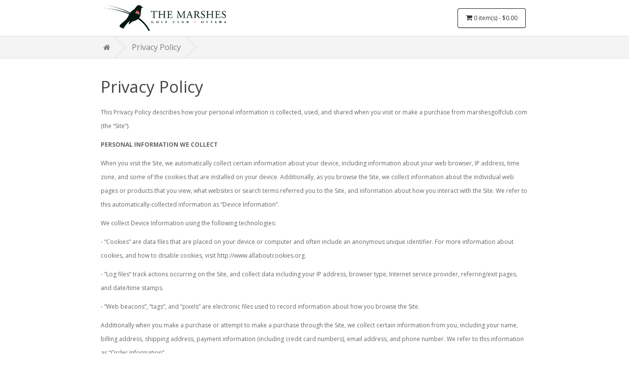

--- FILE ---
content_type: text/html; charset=utf-8
request_url: https://www.marshesgolfclub.com/store/privacy
body_size: 3669
content:
<!DOCTYPE html>
<!--[if IE]><![endif]-->
<!--[if IE 8 ]><html dir="ltr" lang="en" class="ie8"><![endif]-->
<!--[if IE 9 ]><html dir="ltr" lang="en" class="ie9"><![endif]-->
<!--[if (gt IE 9)|!(IE)]><!-->
<html dir="ltr" lang="en">
<!--<![endif]-->
<head>
<meta charset="UTF-8" />
<meta name="viewport" content="width=device-width, initial-scale=1">
<meta http-equiv="X-UA-Compatible" content="IE=edge">
<title>Privacy Policy</title>
<base href="https://www.marshesgolfclub.com/store/" />
  <script src="https://code.jquery.com/jquery-2.2.4.js" type="text/javascript"></script>
  <script src="catalog/view/theme/default/polyfill.min.js" type="text/javascript"></script>
<link href="catalog/view/javascript/bootstrap/css/bootstrap.min.css" rel="stylesheet" media="screen" />
<script src="catalog/view/javascript/bootstrap/js/bootstrap.min.js" type="text/javascript"></script>
<link href="catalog/view/javascript/font-awesome/css/font-awesome.min.css" rel="stylesheet" type="text/css" />
<link href="//fonts.googleapis.com/css?family=Open+Sans:400,400i,300,700" rel="stylesheet" type="text/css" />
<link href="catalog/view/theme/default/stylesheet/stylesheet.css" rel="stylesheet">
<script src="catalog/view/javascript/common.js" type="text/javascript"></script>
<link href="https://www.marshesgolfclub.com/store/image/catalog/icon.png" rel="icon" />
<!-- Global site tag (gtag.js) - Google Analytics -->
<script async src="https://www.googletagmanager.com/gtag/js?id=UA-28862193-1"></script>
<script>
  window.dataLayer = window.dataLayer || [];
  function gtag(){dataLayer.push(arguments);}
  gtag('js', new Date());

  gtag('config', 'UA-28862193-1');
</script>
</head>
<body>
<nav id="top">
  <div class="container"> 
    
    <div id="logo">
      <a href="https://www.marshesgolfclub.com/store/index.php?route=common/home"><img src="https://www.marshesgolfclub.com/themes/marshes/logo.png" class="desktop"><img src="/store/image/catalog/icon.png" class="mobile"></a>
    </div>
    <div id="top-links" class="nav">
      <ul class="list-inline">
        <div><div id="cart" class="btn-group btn-block">
  <button type="button" data-toggle="dropdown" data-loading-text="Loading..." class="btn btn-inverse btn-block btn-lg dropdown-toggle"><i class="fa fa-shopping-cart"></i> <span id="cart-total">0 item(s) - $0.00</span></button>
  <ul class="dropdown-menu pull-right">
        <li>
      <p class="text-center">Your shopping cart is empty!</p>
    </li>
      </ul>
</div></div>
      </ul>
    </div>
  </div>
</nav>
 
<div class="breadcrumbs">
  <ul class="breadcrumb container">
        <li><a href="https://www.marshesgolfclub.com/store/index.php?route=common/home"><i class="fa fa-home"></i></a></li>
        <li><a href="https://www.marshesgolfclub.com/store/privacy">Privacy Policy</a></li>
      </ul>
</div>
<div id="information-information" class="container">
  <div class="row">
                <div id="content" class="col-sm-12">
      <h1>Privacy Policy</h1>
      <p style="margin-bottom: 10px; color: rgb(102, 102, 102); font-size: 12px;">This Privacy Policy describes how your personal information is collected, used, and shared when you visit or make a purchase from marshesgolfclub.com (the “Site”).</p><p style="margin-bottom: 10px; color: rgb(102, 102, 102); font-size: 12px;"><span style="font-weight: 700;">PERSONAL INFORMATION WE COLLECT&nbsp;</span><br></p><p style="margin-bottom: 10px; color: rgb(102, 102, 102); font-size: 12px;">When you visit the Site, we automatically collect certain information about your device, including information about your web browser, IP address, time zone, and some of the cookies that are installed on your device. Additionally, as you browse the Site, we collect information about the individual web pages or products that you view, what websites or search terms referred you to the Site, and information about how you interact with the Site. We refer to this automatically-collected information as “Device Information”.</p><p style="margin-bottom: 10px; color: rgb(102, 102, 102); font-size: 12px;">We collect Device Information using the following technologies:&nbsp;<br></p><p style="margin-bottom: 10px; color: rgb(102, 102, 102); font-size: 12px;">- “Cookies” are data files that are placed on your device or computer and often include an anonymous unique identifier. For more information about cookies, and how to disable cookies, visit http://www.allaboutcookies.org.&nbsp;</p><p style="margin-bottom: 10px; color: rgb(102, 102, 102); font-size: 12px;">- “Log files” track actions occurring on the Site, and collect data including your IP address, browser type, Internet service provider, referring/exit pages, and date/time stamps.&nbsp;</p><p style="margin-bottom: 10px; color: rgb(102, 102, 102); font-size: 12px;">- “Web beacons”, “tags”, and “pixels” are electronic files used to record information about how you browse the Site.</p><p style="margin-bottom: 10px; color: rgb(102, 102, 102); font-size: 12px;">Additionally when you make a purchase or attempt to make a purchase through the Site, we collect certain information from you, including your name, billing address, shipping address, payment information (including credit card numbers), email address, and phone number. We refer to this information as “Order Information”.<br></p><p style="margin-bottom: 10px; color: rgb(102, 102, 102); font-size: 12px;">When we talk about “Personal Information” in this Privacy Policy, we are talking both about Device Information and Order Information.<br></p><p style="margin-bottom: 10px; color: rgb(102, 102, 102); font-size: 12px;"><span style="font-weight: 700;">HOW DO WE USE YOUR PERSONAL INFORMATION?&nbsp;<br></span></p><p style="margin-bottom: 10px; color: rgb(102, 102, 102); font-size: 12px;">We use the Order Information that we collect generally to fulfill any orders placed through the Site (including processing your payment information, arranging for shipping, and providing you with invoices and/or order confirmations). Additionally, we use this Order Information to:&nbsp;</p><p style="margin-bottom: 10px; color: rgb(102, 102, 102); font-size: 12px;">- Communicate with you;&nbsp;</p><p style="margin-bottom: 10px; color: rgb(102, 102, 102); font-size: 12px;">- Screen our orders for potential risk or fraud; and&nbsp;</p><p style="margin-bottom: 10px; color: rgb(102, 102, 102); font-size: 12px;">- When in line with the preferences you have shared with us, provide you with information or advertising relating to our products or services.</p><p style="margin-bottom: 10px; color: rgb(102, 102, 102); font-size: 12px;">We use the Device Information that we collect to help us screen for potential risk and fraud (in particular, your IP address), and more generally to improve and optimize our Site (for example, by generating analytics about how our customers browse and interact with the Site, and to assess the success of our marketing and advertising campaigns).<br></p><p style="margin-bottom: 10px; color: rgb(102, 102, 102); font-size: 12px;"><span style="font-weight: 700;">SHARING YOUR PERSONAL INFORMATION&nbsp;<br></span></p><p style="margin-bottom: 10px; color: rgb(102, 102, 102); font-size: 12px;">We share your Personal Information with third parties to help us use your Personal Information, as described above. We use Google Analytics to help us understand how our customers use the Site -- you can read more about how Google uses your Personal Information here: https://www.google.com/intl/en/policies/privacy/. You can also opt-out of Google Analytics here: https://tools.google.com/dlpage/gaoptout.</p><p style="margin-bottom: 10px; color: rgb(102, 102, 102); font-size: 12px;">Finally, we may also share your Personal Information to comply with applicable laws and regulations, to respond to a subpoena, search warrant or other lawful request for information we receive, or to otherwise protect our rights.<br></p><p style="margin-bottom: 10px; color: rgb(102, 102, 102); font-size: 12px;"><span style="font-weight: 700;">DO NOT TRACK&nbsp;<br></span></p><p style="margin-bottom: 10px; color: rgb(102, 102, 102); font-size: 12px;">Please note that we do not alter our Site’s data collection and use practices when we see a Do Not Track signal from your browser.</p><p style="margin-bottom: 10px; color: rgb(102, 102, 102); font-size: 12px;"><span style="font-weight: 700;">YOUR RIGHTS&nbsp;<br></span></p><p style="margin-bottom: 10px; color: rgb(102, 102, 102); font-size: 12px;">If you are a European resident, you have the right to access personal information we hold about you and to ask that your personal information be corrected, updated, or deleted. If you would like to exercise this right, please contact us through the contact information below.</p><p style="margin-bottom: 10px; color: rgb(102, 102, 102); font-size: 12px;">Additionally, if you are a European resident we note that we are processing your information in order to fulfill contracts we might have with you (for example if you make an order through the Site), or otherwise to pursue our legitimate business interests listed above. Additionally, please note that your information will be transferred outside of Europe, including to Canada and the United States.<br></p><p style="margin-bottom: 10px; color: rgb(102, 102, 102); font-size: 12px;"><span style="font-weight: 700;">DATA RETENTION&nbsp;<br></span></p><p style="margin-bottom: 10px; color: rgb(102, 102, 102); font-size: 12px;">When you place an order through the Site, we will maintain your Order Information for our records unless and until you ask us to delete this information.</p><p style="margin-bottom: 10px; color: rgb(102, 102, 102); font-size: 12px;"><span style="font-weight: 700;">CHANGES&nbsp;<br></span></p><p style="margin-bottom: 10px; color: rgb(102, 102, 102); font-size: 12px;">We may update this privacy policy from time to time in order to reflect, for example, changes to our practices or for other operational, legal or regulatory reasons.</p><p style="margin-bottom: 10px; color: rgb(102, 102, 102); font-size: 12px;"><span style="font-weight: 700;">CONTACT US&nbsp;<br></span></p><p style="margin-bottom: 10px; color: rgb(102, 102, 102); font-size: 12px;">For more information about our privacy practices, if you have questions, or if you would like to make a complaint, please contact us by e‑mail at&nbsp;<a href="/cdn-cgi/l/email-protection" class="__cf_email__" data-cfemail="c8a1a6aea788a5a9babba0adbbafa7a4aeaba4bdaae6aba7a5">[email&#160;protected]</a>&nbsp;or by mail using the details provided below:</p><p style="margin-bottom: 10px; color: rgb(102, 102, 102); font-size: 12px;">Marshes Golf Club<br>[Re: Privacy Compliance Officer]<br>320 Terry Fox Drive, Ottawa, ON K2K 3L1, Canada</p>
</div>
    </div>
</div>
<footer>
  <div class="container">
    <div class="row">
      <div class="contact-info">
        <ul>
          <li class="title">The Marshes Golf Club</li>
          <li>320 Terry Fox Drive</li>
          <li>Ottawa, ON K2K 3L1</li>
          <li>613-271-3370</li>
        </ul>
      </div>
      <img class="logo" src="/themes/marshes/img/logo-footer.svg">
      <div class="categories">
        <ul>
        	          	<li><a href="/store/privacy">Privacy Policy</a></li>
                    <li><a href="https://www.marshesgolfclub.com/form/contact">Contact Us</a></li>
        </ul>
      </div>
    </div>
  </div>
</footer><!--
OpenCart is open source software and you are free to remove the powered by OpenCart if you want, but its generally accepted practise to make a small donation.
Please donate via PayPal to donate@opencart.com
//-->
<style>
  #content { margin-bottom: 50px !important; }
  #product .container { margin-bottom: 50px !important; }
  footer { position:relative !important; }
</style>
<script data-cfasync="false" src="/cdn-cgi/scripts/5c5dd728/cloudflare-static/email-decode.min.js"></script><script defer src="https://static.cloudflareinsights.com/beacon.min.js/vcd15cbe7772f49c399c6a5babf22c1241717689176015" integrity="sha512-ZpsOmlRQV6y907TI0dKBHq9Md29nnaEIPlkf84rnaERnq6zvWvPUqr2ft8M1aS28oN72PdrCzSjY4U6VaAw1EQ==" data-cf-beacon='{"version":"2024.11.0","token":"2d3c82b654794e03ade60a89781bdf7f","r":1,"server_timing":{"name":{"cfCacheStatus":true,"cfEdge":true,"cfExtPri":true,"cfL4":true,"cfOrigin":true,"cfSpeedBrain":true},"location_startswith":null}}' crossorigin="anonymous"></script>
</body></html>

--- FILE ---
content_type: text/css
request_url: https://www.marshesgolfclub.com/store/catalog/view/theme/default/stylesheet/stylesheet.css
body_size: 5860
content:
body {font-family: 'Open Sans', sans-serif; font-weight: 400; color: #666; font-size: 16px; line-height: 28px; width: 100%; position: relative; min-height: 100vh; }
h1, h2, h3, h4, h5, h6 {color: #444; }
.fa {font-size: 14px; }

/* --- Override the bootstrap defaults --- */

h1 {font-size: 33px; }
h2 {font-size: 27px; }
h3 {font-size: 21px; }
h4 {font-size: 15px; }
h5 {font-size: 12px; } 
h6 {font-size: 10.2px; }
a {color: #638f10; }
hr {border-color: #ddd; }
a:hover {text-decoration: none; color: #52770d; }
legend {font-size: 18px; padding: 7px 0px }
label {font-size: 16px; font-weight: normal; }
select.form-control, textarea.form-control, input[type="text"].form-control, input[type="password"].form-control, input[type="datetime"].form-control, input[type="datetime-local"].form-control, input[type="date"].form-control, input[type="month"].form-control, input[type="time"].form-control, input[type="week"].form-control, input[type="number"].form-control, input[type="email"].form-control, input[type="url"].form-control, input[type="search"].form-control, input[type="tel"].form-control, input[type="color"].form-control {font-size: 16px; }
.input-group input, .input-group select, .input-group .dropdown-menu, .input-group .popover {font-size: 12px; }
.input-group .input-group-addon {font-size: 12px; height: 30px; }

/* --- Container --- */ 

@media (min-width: 1200px) {
	.container { width: 900px; }
}
@media (min-width: 992px) {
	.container { width: 900px; }
}

/* --- Fix some bootstrap issues --- */

span.hidden-xs, span.hidden-sm, span.hidden-md, span.hidden-lg {display: inline; }
.nav-tabs {margin-bottom: 15px; }
div.required .control-label:after {content: '* '; color: #F00; font-weight: bold; padding-left: 2px; }

/* --- Gradent to all drop down menus --- */

.dropdown-menu li > a:hover {text-decoration: none; color: #ffffff; background-color: #229ac8; background-image: linear-gradient(to bottom, #23a1d1, #1f90bb); background-repeat: repeat-x; }

/* --- top --- */

#top {background-color: #ffffff; border-bottom: 1px solid #ddd; padding: 10px 0px 10px 0; margin: 0; min-height: 40px; }
#top .container {padding: 0 20px; display: flex; justify-content: space-between; align-items: center; }
#top .container:before, #top .container:after {display: none; }
#top #form-currency .currency-select, #top #form-language .language-select {text-align: left; }
#top #form-currency .currency-select:hover, #top #form-language .language-select:hover {text-shadow: none; color: #ffffff; background-color: #229ac8; background-image: linear-gradient(to bottom, #23a1d1, #1f90bb); background-repeat: repeat-x; }
#top .btn-link, #top-links li, #top-links a {color: #888; text-shadow: 0 1px 0 #FFF; text-decoration: none; }
#top .btn-link:hover, #top-links a:hover {color: #444; }
#top-links .dropdown-menu a {text-shadow: none; } 
#top-links .dropdown-menu a:hover {color: #363636; }
#top .btn-link strong {font-size: 14px; line-height: 14px; }
#top-links {padding: 0; }
#top-links .list-inline {margin: 0; }
#top-links a + a {margin-left: 15px; }

/* --- logo --- */

#logo {margin: 0; text-align: center; }
#logo .desktop { display: block; width: 250px; }
#logo .mobile { display: none; height: 30px; }

@media ( max-width: 550px ) {
	#logo .desktop { display: none; }
	#logo .mobile { display: block; }
}

/* --- search --- */

#search {margin-bottom: 10px; }
#search .input-lg {height: 40px; line-height: 20px; padding: 0 10px; }
#search .btn-lg {font-size: 16px; line-height: 18px; padding: 10px 35px; text-shadow: 0 1px 0 #FFF; }

/* cart */

#cart {margin-bottom: 0px; } 
#cart > .btn {font-size: 12px; line-height: 18px; color: #363636; background: transparent; text-shadow: none; transition-duration: 300ms; }
#cart > .btn:hover {background: #52770d; border-color: #52770d; transition-duration: 300ms; color: white; }
#cart.open > .btn {background-image: none; background-color: transparent; border: 1px solid #E6E6E6; color: #666; box-shadow: none; text-shadow: none; }
#cart.open > .btn:hover {color: #444; }
#cart .dropdown-menu {background: #eee; z-index: 1001; }
#cart .dropdown-menu {min-width: 100%; }
#cart .dropdown-menu table .text-left {min-width: 100px; vertical-align: middle; }
#cart .dropdown-menu table .text-right {min-width: 40px; vertical-align: middle; }
#cart .dropdown-menu table .text-center {vertical-align: middle; }
#cart .btn-danger {padding: 6px 9px; }
#cart .btn-default {padding: 10px; border-radius: 2px; background: #dadada; border-color: #dadada; transition-duration: 300ms; }
#cart .btn-default:hover {background: #d0d0d0; border-color: #d0d0d0; transition-duration: 300ms; }
#cart .btn-primary {padding: 10px; border-radius: 2px; color: white; background: #638f10; border-color: #638f10; transition-duration: 300ms; }
#cart .btn-primary:hover {color: white!important; background: #52770d; border-color: #52770d; transition-duration: 300ms; }
#cart .dropdown-menu table {margin-bottom: 10px; }
#cart .dropdown-menu li > div {min-width: 427px; padding: 0 10px; }
#cart .dropdown-menu li p {margin: 20px 0; }

@media (max-width: 478px) {
	#cart .dropdown-menu li > div {min-width: 100%; }
}

/* --- menu --- */

#menu {background-color: #229ac8; background-image: linear-gradient(to bottom, #23a1d1, #1f90bb); background-repeat: repeat-x; border-color: #1f90bb #1f90bb #145e7a; min-height: 40px; }
#menu .nav > li > a {color: #fff; text-shadow: 0 -1px 0 rgba(0, 0, 0, 0.25); padding: 10px 15px 10px 15px; min-height: 15px; background-color: transparent; }
#menu .nav > li > a:hover, #menu .nav > li.open > a {background-color: rgba(0, 0, 0, 0.1); }
#menu .dropdown-menu {padding-bottom: 0; }
#menu .dropdown-inner {display: table; }
#menu .dropdown-inner ul {display: table-cell; }
#menu .dropdown-inner a {min-width: 160px; display: block; padding: 3px 20px; clear: both; line-height: 20px; color: #333333; font-size: 12px; }
#menu .dropdown-inner li a:hover {color: #FFFFFF; }
#menu .see-all {display: block; margin-top: 0.5em; border-top: 1px solid #DDD; padding: 3px 20px; -webkit-border-radius: 0 0 4px 4px; -moz-border-radius: 0 0 4px 4px; border-radius: 0 0 3px 3px; font-size: 12px; }
#menu .see-all:hover, #menu .see-all:focus {text-decoration: none; color: #ffffff; background-color: #229ac8; background-image: linear-gradient(to bottom, #23a1d1, #1f90bb); background-repeat: repeat-x; }
#menu #category {float: left; padding-left: 15px; font-size: 16px; font-weight: 700; line-height: 40px; color: #fff; text-shadow: 0 1px 0 rgba(0, 0, 0, 0.2); }
#menu .btn-navbar {font-size: 15px; font-stretch: expanded; color: #FFF; padding: 2px 18px; float: right; background-color: #229ac8; background-image: linear-gradient(to bottom, #23a1d1, #1f90bb); background-repeat: repeat-x; border-color: #1f90bb #1f90bb #145e7a; }
#menu .btn-navbar:hover, #menu .btn-navbar:focus, #menu .btn-navbar:active, #menu .btn-navbar.disabled, #menu .btn-navbar[disabled] {color: #ffffff; background-color: #229ac8; }

@media (min-width: 768px) {
	#menu .dropdown:hover .dropdown-menu {display: block; }
}

@media (max-width: 767px) {
	#menu {border-radius: 4px; }
	#menu div.dropdown-inner > ul.list-unstyled {display: block; }
	#menu div.dropdown-menu {margin-left: 0 !important; padding-bottom: 10px; background-color: rgba(0, 0, 0, 0.1); }
	#menu .dropdown-inner {display: block; }
	#menu .dropdown-inner a {width: 100%; color: #fff; }
	#menu .dropdown-menu a:hover, #menu .dropdown-menu ul li a:hover {background: rgba(0, 0, 0, 0.1); }
	#menu .see-all {margin-top: 0; border: none; border-radius: 0; color: #fff; }
}
/* --- content --- */

#content {min-height: 600px; margin-bottom: 191px; }

/* --- information --- */

#information-information h1 { margin: 40px 0 20px; }

/* --- product --- */

#product .btn-primary {background: #638f10; border-color: #638f10; width: 200px; margin: auto; margin-top: 10px; margin-bottom: 2em; transition-duration: 300ms; }
#product .btn-primary:hover {background: #52770d; transition-duration: 300ms; }
#input-quantity {width: 55px; }

/* --- footer --- */

footer {padding-top: 30px; padding-bottom: 30px; background-color: #151515; border-top: 1px solid #ddd; color: #e2e2e2; bottom: 0; width: 100%; position: absolute; }
footer hr {border-top: none; border-bottom: 1px solid #666; } 
footer a {color: #ffffff; }
footer a:hover {color: #ccc; }
footer h5 {font-family: 'Open Sans', sans-serif; font-size: 13px; font-weight: bold; color: #fff; }
footer .container .row {display: flex; justify-content: space-between; align-items: center; }
footer .container .row:before, footer .container .row:after {display: none; }
footer .container .row .contact-info ul {list-style: none; padding: 0; margin: 0; }
footer .container .row .contact-info ul li { font-size: 14px; line-height: 22px; }
footer .container .row .contact-info ul .title {font-weight: bold; }
footer .container .row .logo {width: 150px; }
footer .container .row .categories h3 {color: white; margin: 0 auto 10px; font-size: 16px; text-align: right; }
footer .container .row .categories ul {list-style: none; text-align: right; margin: 0; padding: 0; }
footer .container .row .categories ul li { line-height: 1.9em; font-size: 14px; }

@media (max-width:767px) {
	footer .container .row { padding: 0 2em; }
	#product .btn-primary {	width: 100%; }
}

@media (max-width:550px) {
	#content { margin-bottom: 280px; }
	footer .container .row { flex-direction: column; text-align: center; }
	footer .container .row .contact-info { margin-bottom: 2em; }
	footer .container .row .logo { display: none; }
	footer .container .row .categories h3, footer .container .row .categories ul { text-align: center; }
	footer .container .row .categories h3 { margin-bottom: 5px; }
}

/* --- alert --- */

.alert {padding: 20px 15px;font-size: 14px; text-align: center; border-radius: 0; margin: 0; border-top: solid 1px #ddd; }
.alert .container { position: relative; }
.alert-success a { text-decoration: underline; }
.alert-success .btn { background-color: #638f10; color: white; font-size: 14px; border: none; margin-left: 8px; padding: 8px 16px; transition-duration: 300ms; }
.alert-success .btn:hover { background-color: #43610b; transition-duration: 300ms; }
.alert-dismissable .close { position: absolute; top: calc(50% - 10px); right: 10px; padding-left: 10px; }

@media (max-width:700px) {
	.alert-success .container { padding: 0; }
	.alert-success .container span { display: block; margin-top: 8px; }
	.alert-success .container .btn { margin-left: 0; }
}

/* --- breadcrumb --- */

.breadcrumbs {border-bottom: 1px solid #ddd; border-top: 0; background-color: #f4f4f4; }
.breadcrumb {margin: auto; padding: 8px 0; background-color: transparent; }
.breadcrumb a {color: #7b7b7b; transition-duration: 300ms; }
.breadcrumb a:hover {color: #363636; transition-duration: 300ms; }
.breadcrumb i {font-size: 15px; }
.breadcrumb > li {text-shadow: 0 1px 0 #FFF; padding: 0 20px; position: relative; white-space: nowrap; }
.breadcrumb > li + li:before {content: ''; padding: 0; }
.breadcrumb > li:after {content: ''; display: block; position: absolute; top: -2px; right: -5px; width: 32px; height: 32px; border-right: 1px solid #DDD; border-bottom: 1px solid #DDD; -webkit-transform: rotate(-45deg); -moz-transform: rotate(-45deg); -o-transform: rotate(-45deg); transform: rotate(-45deg); }
.pagination {margin: 0; }

@media (max-width: 600px) {
	.breadcrumb > li:after { top: -3px; width: 28px; height: 28px; }
}

/* --- buttons --- */

.buttons {margin: 1em 0; }
.btn {padding: 5px 12px; font-size: 16px; border: 1px solid #cccccc; border-radius: 4px; box-shadow: inset 0 1px 0 rgba(255,255,255,.2), 0 1px 2px rgba(0,0,0,.05); }
.btn-xs {font-size: 9px; }
.btn-sm {font-size: 10.2px; }
.btn-lg {padding: 10px 16px; font-size: 16px; }
.btn-group > .btn, .btn-group > .dropdown-menu, .btn-group > .popover {font-size: 12px; }
.btn-group > .btn-xs {font-size: 9px; }
.btn-group > .btn-sm {font-size: 10.2px; }
.btn-group > .btn-lg {font-size: 16px; }
.btn-default {color: #777; text-shadow: 0 1px 0 rgba(255, 255, 255, 0.5); background-color: #e7e7e7; background-image: linear-gradient(to bottom, #eeeeee, #dddddd); background-repeat: repeat-x; border-color: #dddddd #dddddd #b3b3b3 #b7b7b7; }
.btn-primary {color: #ffffff; text-shadow: 0 -1px 0 rgba(0, 0, 0, 0.25); background-color: #229ac8; background-image: linear-gradient(to bottom, #23a1d1, #1f90bb); background-repeat: repeat-x; border-color: #1f90bb #1f90bb #145e7a; }
.btn-primary:hover, .btn-primary:active, .btn-primary.active, .btn-primary.disabled, .btn-primary[disabled] {background-color: #1f90bb; background-position: 0 -15px; }
.btn-warning {color: #ffffff; text-shadow: 0 -1px 0 rgba(0, 0, 0, 0.25); background-color: #faa732; background-image: linear-gradient(to bottom, #fbb450, #f89406); background-repeat: repeat-x; border-color: #f89406 #f89406 #ad6704; }
.btn-warning:hover, .btn-warning:active, .btn-warning.active, .btn-warning.disabled, .btn-warning[disabled] {box-shadow: inset 0 1000px 0 rgba(0, 0, 0, 0.1); }
.btn-danger {color: #ffffff; text-shadow: 0 -1px 0 rgba(0, 0, 0, 0.25); background-color: #da4f49; background-image: linear-gradient(to bottom, #ee5f5b, #bd362f); background-repeat: repeat-x; border-color: #bd362f #bd362f #802420; }
.btn-danger:hover, .btn-danger:active, .btn-danger.active, .btn-danger.disabled, .btn-danger[disabled] {box-shadow: inset 0 1000px 0 rgba(0, 0, 0, 0.1); }
.btn-success {color: #ffffff; text-shadow: 0 -1px 0 rgba(0, 0, 0, 0.25); background-color: #5bb75b; background-image: linear-gradient(to bottom, #62c462, #51a351); background-repeat: repeat-x; border-color: #51a351 #51a351 #387038; }
.btn-success:hover, .btn-success:active, .btn-success.active, .btn-success.disabled, .btn-success[disabled] {box-shadow: inset 0 1000px 0 rgba(0, 0, 0, 0.1); }
.btn-info {color: #ffffff; text-shadow: 0 -1px 0 rgba(0, 0, 0, 0.25); background-color: #df5c39; background-image: linear-gradient(to bottom, #e06342, #dc512c); background-repeat: repeat-x; border-color: #dc512c #dc512c #a2371a; }
.btn-info:hover, .btn-info:active, .btn-info.active, .btn-info.disabled, .btn-info[disabled] {background-image: none; background-color: #df5c39; }
.btn-link {border-color: rgba(0, 0, 0, 0); cursor: pointer; color: #23A1D1; border-radius: 0; }
.btn-link, .btn-link:active, .btn-link[disabled] {background-color: rgba(0, 0, 0, 0); background-image: none; box-shadow: none; }
.btn-inverse {color: #ffffff; text-shadow: 0 -1px 0 rgba(0, 0, 0, 0.25); background-color: #363636; background-image: linear-gradient(to bottom, #444444, #222222); background-repeat: repeat-x; border-color: #222222 #222222 #000000; }
.btn-inverse:hover, .btn-inverse:active, .btn-inverse.active, .btn-inverse.disabled, .btn-inverse[disabled] {background-color: #222222; background-image: linear-gradient(to bottom, #333333, #111111); }

@media (max-width:600px) {
	.btn { padding: 6px 12px; }
	.btn-lg {padding: 10px 16px; }
}

/* --- list group --- */

.list-group a {border: 1px solid #DDDDDD; color: #888888; padding: 8px 12px; }
.list-group a:first-child {margin-left: 0; }
.list-group a.active, .list-group a.active:hover, .list-group a:hover {color: #444444; background: #eeeeee; border: 1px solid #DDDDDD; text-shadow: 0 1px 0 #FFF; }

/* --- carousel --- */

.carousel-caption {color: #FFFFFF; text-shadow: 0 1px 0 #000000; }
.carousel-control .icon-prev:before {content: '\f053'; font-family: FontAwesome; }
.carousel-control .icon-next:before {content: '\f054'; font-family: FontAwesome; }

/* --- product list --- */

.product-list .product-thumb {display: flex; justify-content: flex-start; align-items: center; }
.product-list .product-thumb .image {margin-right: 20px; }
.product-list .product-thumb .image img {max-width: 150px; }
.product-list .product-thumb .button-group {border: 1px solid #ddd; display: inline-block; }
.product-list .product-thumb .caption {padding: 0; margin: auto; text-align: left; }
.product-list  .product-thumb .button-group button {padding: 0 10px; border-radius: 2px; }
.product-thumb {border: 1px solid #ddd; overflow: auto; box-shadow: 0 1px 10px rgba(0,0,0,0.1); height: 100%; }
.product-thumb .image {text-align: center; margin: 10px; height: 90px; overflow: hidden; display: flex; justify-content: center; align-items: center; }
.product-thumb .image a {display: flex; justify-content: center; align-items: center; width: 100%; height: 100%; }
.product-thumb .image a:hover {opacity: 0.8; }
.product-thumb .image img {margin-left: auto; margin-right: auto; max-width: none; }
.product-grid .product-thumb .image {float: none; }
.product-thumb h4 {font-weight: bold; margin: 20px 5px; font-size: 16px; line-height: 1.4em; }
.product-thumb .caption {padding: 0 20px; text-align: center; }
.product-thumb .caption a {color: #444; }
.product-thumb .caption a:hover {opacity: 0.8; }

@media (min-width: 767px) {
	.product-list .product-thumb .image {float: left; padding: 0 15px; }
}
@media (max-width: 1200px) {
	.product-grid .product-thumb .caption {min-height: 210px; padding: 0 10px; }
}
@media (max-width: 767px) {
	.product-list .product-thumb .caption {min-height: 0; margin-left: 0; padding: 0 10px; }
	.product-grid .product-thumb .caption {min-height: 0; }
	.product-thumb .image { height: 100px; margin: 0; }
	.product-thumb .image img { width: 100%; }
}

.product-thumb .rating {padding-bottom: 10px; }
.rating .fa-stack {font-size: 8px; } 
.rating .fa-star-o {color: #999; font-size: 15px; }
.rating .fa-star {color: #FC0; font-size: 15px; }
.rating .fa-star + .fa-star-o {color: #E69500; }
h2.price {margin: 0; }
.product-thumb .price {color: #444; }
.product-thumb .price-new {font-weight: 600; }
.product-thumb .price-old {color: #999; text-decoration: line-through; margin-left: 10px; }
.product-thumb .price-tax {color: #999; font-size: 12px; display: block; }
.product-thumb .button-group {border-top: 1px solid #ddd; background-color: #eee; overflow: auto; }
.product-list .product-thumb .button-group {border-left: 1px solid #ddd; }

@media (max-width: 768px) {
	.product-list .product-thumb .button-group {border-left: none; }
}

.product-thumb .button-group button {width: 100%; border: none; display: inline-block; float: left; background-color: #eee; color: #888; line-height: 38px; font-weight: bold; text-align: center; text-transform: uppercase; }
.product-thumb .button-group button + button {width: 20%; border-left: 1px solid #ddd; } 
.product-thumb .button-group button:hover {color: #444; background-color: #ddd; text-decoration: none; cursor: pointer; }
.product-thumb .button-group button i, .product-thumb .button-group button span {color: #638f10; display: inline!important; }
.thumbnails {overflow: hidden; clear: both; list-style: none; padding: 0; margin: 0; max-height: 400px; display: flex; justify-content: center; align-items: center; }
.thumbnails { position: relative; }
.thumbnails > img {width: 100%; }
.image-additional a {margin-bottom: 20px; padding: 5px; display: block; border: 1px solid #ddd; }
.image-additional {max-width: 78px; }
.thumbnails .image-additional {float: left; margin-left: 20px; }
.thumbnail {padding: 0; margin-bottom: 0; line-height: 0; border: none; border-radius: 0; }

@media (min-width: 1200px) {
	#content .col-lg-2:nth-child(6n+1), #content .col-lg-3:nth-child(4n+1), #content .col-lg-4:nth-child(3n+1), #content .col-lg-6:nth-child(2n+1) {clear:left; } 
}
@media (min-width: 992px) and (max-width: 1199px) {
	#content .col-md-2:nth-child(6n+1), #content .col-md-3:nth-child(4n+1), #content .col-md-4:nth-child(3n+1), #content .col-md-6:nth-child(2n+1) {clear:left; }
}
@media (min-width: 768px) and (max-width: 991px) {
	#content .col-sm-2:nth-child(6n+1), #content .col-sm-3:nth-child(4n+1), #content .col-sm-4:nth-child(3n+1), #content .col-sm-6:nth-child(2n+1) {clear:left; }
}

/* --- fixed colum left + content + right--- */

@media (min-width: 768px) {
    #column-left  .product-layout .col-md-3 {width: 100%; }
	#column-left + #content .product-layout .col-md-3 {width: 50%; }
	#column-left + #content + #column-right .product-layout .col-md-3 {width: 100%; }
    #content + #column-right .product-layout .col-md-3 {width: 100%; }
}

/* --- fixed product layouts used in left and right columns --- */

#column-left .product-layout, #column-right .product-layout {width: 100%; }

/* --- fixed mobile cart quantity input --- */

.input-group .form-control[name^=quantity] {min-width: 50px; }

/* --- Missing focus and border color to overwrite bootstrap --- */

.btn-info:hover, .btn-info:active, .btn-info.active, .btn-info.disabled, .btn-info[disabled] {background-image: none; background-color: #df5c39; }

/* --- buttons --- */

.btn-primary {background: #638f10; background-color: #638f10; border-color: #638f10; transition-duration: 300ms; }
.btn-primary:hover {background: #52770d; background-color: #52770d; border-color: #52770d; transition-duration: 300ms; }

/* --- checkout --- */

#checkout-cart .input-group-btn .btn-primary {background: #757575; border-color: #757575; transition-duration: 300ms; }
#checkout-cart .input-group-btn .btn-primary:hover {background-color: #3c3c3c; border-color: #3c3c3c; transition-duration: 300ms; }
#checkout-cart .input-group-btn .btn-danger {background: #d83154; border-color: #d83154; transition-duration: 300ms; }
#checkout-cart .input-group-btn .btn-danger:hover {background-color: #b12844; border-color: #b12844; transition-duration: 300ms; }
#checkout-cart .buttons .btn-primary {background: #638f10; border-color: #638f10; padding: 10px 2em; font-size: 16px; transition-duration: 300ms; }
#checkout-cart .buttons .btn-primary:hover {background: #52770d; border-color: #52770d; transition-duration: 300ms; }
#checkout-cart .buttons .btn-default {background: #e7e7e7; border-color: #b3b3b3; padding: 10px; font-size: 16px; transition-duration: 300ms; margin-right: 10px; }
#checkout-cart .buttons .btn-default:hover {background: #dadada; transition-duration: 300ms; }
#checkout-checkout .btn-primary {background: #638f10; border-color: #638f10; transition-duration: 300ms; }
#checkout-checkout .btn-primary:hover {background: #52770d; border-color: #52770d; transition-duration: 300ms; }

/* --- Stripe buttons --- */
.payment-form-wrapper button { background-color: #638f10 !important; }
.payment-form-wrapper button:active { background-color: #52770d !important; }

/* --- Common Pages --- */

#common-home { margin-top: 40px; }
#common-success { margin-top: 40px; }
#common-home #content .row { display: flex; justify-content: flex-start; align-items: stretch; flex-wrap: wrap; }
#common-home #content .row .product-layout { margin-bottom: 20px; }
#common-home #content h3 { margin-bottom: 20px; }

@media (max-width: 600px) {
	#common-home { margin-top: 20px; }
	#common-success { margin-top: 20px; }
	#common-home #content .row .product-layout { max-width: 280px; margin: 0 auto 15px; }
	#common-home #content h3 { text-align: center; }
}

/* --- Category Page --- */

#product-category { margin-top: 40px; }


/* --- Product Page --- */

.thumbnails > li { margin: 0; width: 100%; }
.thumbnail > img { width: 100% }


#product-product {margin-bottom: 30px; }
#product-product .product-title {border-bottom: solid 1px #ddd; padding: 30px 0; }
#product-product .product-title h1 {margin: 0 auto 0; text-align: center; }
#product-product .product-title ul {text-align: center; margin-bottom: 0; }
#product-product .product-title h2 {font-size: 24px; margin-top: 5px; margin-bottom: 0; }
.thumbnails .product-title { position: absolute; top: 0; left: 0; width: 100%; height: 100%; display: flex; justify-content: center; align-items: center; background-color: rgba(0,0,0,0.5); }
.thumbnails .product-title h1 { color: white; margin: 0; text-align: center; padding: 0 20px; }
#product-product #tab-description { margin-top: 30px; } 
#product-product .tab-content p { margin: 0; }
#product-product .tab-content ul { margin: 1em 0; }
#product-product .tab-content ul ul { margin: 0 0 5px; }
#product-product .tab-content h3 { font-weight: 600; margin: 25px 0 15px; font-size: 19px; }
#product-product .tab-content h4 { text-transform: uppercase; letter-spacing: 2px; font-weight: 700; color: #638f10; font-size: 15px; margin-bottom: 5px; }

#product { background-color: #f4f4f4; padding: 2em 0; }
#product h2 { margin-bottom: 20px; text-align: center; }
#product .container { min-height: 0; }
#product .container .form-group { display: flex; align-items: center; justify-content: space-between; flex-wrap: wrap; margin: 0 auto; padding: 15px 5px; border-bottom: dotted 1px #cdcdcd; }
#product .container .form-group:last-child { border-bottom: 0; margin-bottom: 0; }
#product .container .form-group label { order: 1; font-weight: 400; margin-bottom: 0px; padding-bottom: 0; width: auto; font-size: 14px; line-height: 1.3em; }
#product .container .form-group div { order: 3; font-size: 14px; width: 50%; }
#product .container .form-group input { order: 3; }
#product .container .form-group input[type=text] { max-width: 100%; width: 50%; }
#product .container .form-group select { order: 3; width: 50%; }
#product .container .form-group .checkbox { margin: 0 0 4px 23px; width: 100%; }
#product .container .form-group .checkbox label { position: relative; margin: 0; min-height: 0; font-weight: 400; font-size: 14px; padding: 0; }
#product .container .form-group .checkbox label input { width: 18px; height: 18px; margin: 0; position: absolute; left: -23px; }
#product .container .form-group .checkbox label span { font-weight: 600; margin-left: 3px; }
#product .container .form-group textarea { order: 3; height: 75px; display: inline-block; width: 50%; }
#product .container .form-group .time { display: none; }
#product .container .form-group .input-group.date { display: flex; justify-content: flex-start; align-items: center; width: auto; max-width: unset; }
#product .container .form-group .input-group.date input { max-width: unset; width: auto; order: 1; }
#product .container .form-group .input-group.date .input-group-btn { display: block; width: auto; order: 2; }
#product .container .form-group .input-group-btn { display: inherit; }
#product .container .form-group .input-group .btn { padding: 5px 12px; }
#product .text-danger { order: 3 !important; width: 100%; margin-top: 10px; font-style: italic; color: #ff0500; }

.bootstrap-datetimepicker-widget td.disabled { color: #d6d6d6 !important; }

@media (max-width: 990px) {
	#product .container .form-group label { width: 100%; min-width: 100%; margin: 0 0 10px; }
	#product .container .form-group input[type=text] { width: 100%; }
	#product .container .form-group textarea { width: 100%; }
	#product .container .form-group div { width: 100%; }
	#product .container .form-group select { width: 100%; }
	#product .container .form-group .input-group.date { width: 100%; }
	#product .container .form-group .checkbox label { min-height: 0; font-size: 14px; padding: 0; }
	#product .container .form-group .checkbox label input { width: 18px; height: 18px;  margin: 0; position: absolute; left: -23px; right: unset; }
}

@media (max-width: 600px) {
	#product-product .product-title h1 { font-size: 28px; }
	#product #pa-container .product-thumb .caption .price { display: block; padding-left: 0; margin-left: 0; }
}


/* --- Product Accessory Module --- */

#product input[type=text] { display: inline-block; }
#product #pa-container .row { margin: 0; }
#product #pa-container h3 { margin: 0; font-size: 16px; font-weight: bold; border-bottom: 1px dotted #bfbfbf; padding: 10px 0 20px; margin-bottom: 10px; color: #666; }
#product #pa-container .product-layout { padding: 0; }
#product #pa-container .product-thumb { border: none; padding: 0; margin-bottom: 10px; }
#product #pa-container .product-thumb .caption { padding: 0; text-align: left; display: flex; justify-content: space-between; align-items: center; border-bottom: 1px dotted #bfbfbf; }
#product #pa-container .product-thumb .caption h4 { display: inline-block; font-weight: 400; font-size: 16px; margin: 0;}
#product #pa-container .product-thumb .caption .price  {display: inline-block;padding-left: 10px;margin-bottom: 0;}
#product #pa-container .product-thumb .caption .input-button-group { display: flex; justify-content: flex-end; align-items: center; float: none; width: auto; }
#product #pa-container .product-thumb .caption .input-button-group input[type=text] { display: inline-block; width: auto; float: none; border-color: #ccc; width: 55px!important; order: 3; }
#product #pa-container .product-thumb .caption .input-button-group input[type=button] { width: 30px; padding: 5px 9px; margin: 0; font-size: 20px; line-height: 20px; float: none; background: none; border: none; color: #666; text-shadow: none; box-shadow: none; order: 2; }
#product #pa-container .product-thumb .caption .input-button-group input[type=button]:first-child { order: 1; }
#product #pa-container .product-list ul.list-unstyled { margin: 10px 0;}
#product #pa-container .product-list ul.list-unstyled li { display: flex; justify-content: space-between; align-items: center; }
#product #pa-container .product-list ul.list-unstyled li h2 { display: inline-block; margin: 0; font-size: 16px; font-weight: bold; }
#accessory-msg { position: fixed; top: 0; width: 100%; left: 0; }

/* --- Mobile font sizes --- */

@media (max-width: 600px) {
	body { font-size: 14px; line-height: 22px; }
	.btn-lg { font-size: 14px; }
	.btn { font-size: 14px; }
	label { font-size: 14px; }
	.panel-title { font-size: 14px; }
	#product #pa-container h3 { font-size: 14px; }
	#product #pa-container .product-thumb .caption h4 { font-size: 14px; }
	#product #pa-container .product-thumb .caption .price { display: block; padding-left: 0; }
	#checkout-cart .buttons .btn-default { font-size: 14px; }
	#checkout-cart .buttons .btn-primary { font-size: 14px; }
	.thumbnails .product-title h1 { font-size: 26px; }
}


--- FILE ---
content_type: image/svg+xml
request_url: https://www.marshesgolfclub.com/themes/marshes/img/logo-footer.svg
body_size: 3895
content:
<?xml version="1.0" encoding="utf-8"?>
<!-- Generator: Adobe Illustrator 20.0.0, SVG Export Plug-In . SVG Version: 6.00 Build 0)  -->
<svg version="1.1" id="Layer_1" xmlns="http://www.w3.org/2000/svg" xmlns:xlink="http://www.w3.org/1999/xlink" x="0px" y="0px"
	 viewBox="0 0 183.6 114.6" style="enable-background:new 0 0 183.6 114.6;" xml:space="preserve">
<style type="text/css">
	.st0{fill:#ffffff;}
</style>
<g>
	<path class="st0" d="M115.2,36.1c2.4-2.9,4.2-6.8,4.6-12c0.3-4.1,0.9-10.1,1.4-14.1c0.2-1.5,1.1-2.2,5.8-3.3c-2.5-1.1-4.9-1.8-6-3.3
		c-2.1-2.9-4.9-3.4-8-2.8c-4.7,0.9-6.4,5.8-9.5,9.2c-2,2.2-2.2,2.2-5.6,4.6c-2.5,1.7-5,4-7.1,6.9C74.2,13.2,53.3,5.8,26.8,0
		C39.1,2.8,65,9.8,89.7,22.8c-0.3,0.4-0.5,0.8-0.8,1.2C70.7,16.7,47.1,11,16.5,8.4C30,9.6,60,13.8,87.9,25.8
		c-2.1,3.9-3.5,7.6-6.1,11.1C76,45.7,57.3,55.8,61.7,60.6c2.4,2.7,9.7,5.2,9.7,5.2c7.8-11.5,11.8-16.6,19.1-22.3
		c-1.7,2.5-5.4,7.8-3,10.8c3.1-3.2,6.2-6.9,11.6-9.1c2.4-1,8.2-2.3,13-6.2c12.3,8.5,22.7,19.3,28.9,33.1l4.2,0
		C140.4,60.9,131.4,48.2,115.2,36.1z M104.4,22.9c0,0,3.1-4,4.5-7.5c0,0,10,0,6.9,12.2C115.8,27.6,114.2,22.9,104.4,22.9z"/>
	<g>
		<path class="st0" d="M115.5,24.3C115.5,24.3,115.5,24.3,115.5,24.3C115.5,24.3,115.5,24.3,115.5,24.3z"/>
		<path class="st0" d="M115.5,24.3c0,0.1-0.1,0.3-0.1,0.4c0,0,0,0,0,0C115.5,24.6,115.5,24.5,115.5,24.3z"/>
		<path class="st0" d="M113.3,22.8c1.6,0.8,2,1.7,2.1,2c0-0.1,0.1-0.3,0.1-0.4c0,0,0,0,0,0c0.9-6.5-3.4-7.7-5.2-8
			c-0.1,0.2-0.2,0.5-0.3,0.7c-1.1,2.5-2.5,4.4-2.5,4.4C110.3,21.5,112.1,22.1,113.3,22.8z"/>
	</g>
	<path class="st0" d="M9.1,97.9c0,2.7,0.1,3,1.5,3.2l0.8,0.1c0.2,0.1,0.1,0.6-0.1,0.6c-1.4-0.1-2.3-0.1-3.3-0.1c-1,0-1.9,0-3.5,0.1
		c-0.2-0.1-0.2-0.5,0-0.6l0.9-0.1c1.4-0.1,1.6-0.5,1.6-3.2V86.6c0-0.8,0-0.8-0.8-0.8H4.9c-1.1,0-2.5,0.1-3.1,0.6
		c-0.6,0.6-0.9,1.1-1.1,1.7c-0.2,0.2-0.6,0-0.7-0.2c0.4-1.1,0.8-2.8,1-3.8c0.1-0.1,0.4-0.1,0.5,0C1.6,85,2.4,85,3.6,85h10.3
		c1.4,0,1.6-0.1,2-0.7c0.1-0.1,0.4,0,0.5,0.1c-0.3,1-0.5,3.1-0.4,3.8c-0.1,0.2-0.5,0.2-0.7,0.1c-0.1-0.6-0.3-1.6-0.6-1.8
		c-0.6-0.4-1.5-0.6-2.9-0.6H9.9c-0.8,0-0.7,0-0.7,0.9V97.9z"/>
	<path class="st0" d="M23.9,93.5c-1.2,0-1.3,0.1-1.3,0.8v3.6c0,2.7,0.1,3,1.5,3.2l0.7,0.1c0.2,0.1,0.1,0.6-0.1,0.6c-1.4-0.1-2.2-0.1-3.2-0.1
		c-1.1,0-1.9,0.1-2.9,0.1c-0.2-0.1-0.2-0.5,0-0.6l0.4-0.1c1.4-0.3,1.5-0.5,1.5-3.2v-9.1c0-2.7-0.2-3.1-1.5-3.2l-0.7-0.1
		c-0.2-0.1-0.1-0.6,0.1-0.6c1.2,0,2.1,0.1,3.2,0.1c1,0,1.8,0,2.9-0.1c0.2,0.1,0.2,0.5,0.1,0.6l-0.5,0.1c-1.5,0.2-1.5,0.5-1.5,3.2
		v2.9c0,0.8,0.1,0.8,1.3,0.8h7.2c1.2,0,1.3,0,1.3-0.8v-2.9c0-2.7-0.1-3-1.5-3.2l-0.5-0.1c-0.2-0.1-0.1-0.6,0-0.6
		c1.2,0.1,2,0.1,3.1,0.1c1,0,1.8,0,3-0.1c0.2,0.1,0.2,0.5,0.1,0.6L36,85.6c-1.5,0.2-1.5,0.5-1.5,3.2v9.1c0,2.7,0.1,3,1.5,3.2
		l0.6,0.1c0.2,0.1,0.1,0.6-0.1,0.6c-1.2-0.1-2.1-0.1-3.1-0.1c-1,0-1.9,0-3.1,0.1c-0.2-0.1-0.2-0.5,0-0.6l0.5-0.1
		c1.5-0.2,1.5-0.5,1.5-3.2v-3.6c0-0.8-0.1-0.8-1.3-0.8H23.9z"/>
	<path class="st0" d="M42.2,88.8c0-2.6,0-3-1.5-3.2l-0.4-0.1c-0.2-0.1-0.1-0.6,0.1-0.6c1.1,0.1,1.9,0.1,3,0.1H48c1.6,0,3.1,0,3.4-0.1
		c0.2,0.4,0.3,2.3,0.4,3.4c-0.1,0.2-0.5,0.2-0.6,0.1c-0.4-1.2-0.6-2.1-1.9-2.4c-0.5-0.1-1.3-0.2-2.5-0.2H45c-0.8,0-0.8,0.1-0.8,1
		v5.1c0,0.7,0.1,0.7,0.8,0.7h1.5c1.1,0,1.8,0,2.2-0.2c0.3-0.1,0.5-0.3,0.6-0.9l0.2-1c0.1-0.2,0.6-0.2,0.7,0c0,0.6-0.1,1.6-0.1,2.6
		c0,0.9,0.1,1.9,0.1,2.4c-0.1,0.2-0.5,0.2-0.7,0l-0.2-1c-0.1-0.5-0.3-0.8-0.8-1c-0.4-0.1-1-0.1-1.9-0.1h-1.5c-0.8,0-0.8,0-0.8,0.7
		v3.6c0,1.3,0.1,2.2,0.5,2.6c0.3,0.3,0.8,0.6,3.1,0.6c2,0,2.7-0.1,3.2-0.4c0.5-0.3,1.1-1.1,1.8-2.5c0.2-0.1,0.5-0.1,0.6,0.2
		c-0.2,0.9-0.8,2.8-1.1,3.5c-2.3-0.1-4.5-0.1-6.8-0.1h-2.3c-1.1,0-1.9,0-3.4,0.1c-0.2-0.1-0.2-0.5-0.1-0.6l0.8-0.1
		c1.4-0.1,1.6-0.5,1.6-3.2V88.8z"/>
	<path class="st0" d="M72.4,95c0.6,1.2,1.1,2.4,1.7,3.5h0.1c0.7-1.2,1.3-2.5,1.9-3.8l2.4-4.8c1.2-2.3,1.9-3.7,1.9-4.9c0.9,0.1,1.4,0.1,1.9,0.1
		c0.6,0,1.5,0,2.3-0.1c0.2,0.1,0.2,0.5,0,0.6l-0.5,0.1c-1.6,0.2-1.8,0.6-1.8,2.4c0.1,2.7,0.1,7.4,0.3,11c0.1,1.3,0.1,1.9,1.2,2.1
		l0.8,0.1c0.2,0.2,0.1,0.5-0.1,0.6c-1-0.1-2.1-0.1-3-0.1c-0.9,0-2,0-3.1,0.1c-0.2-0.1-0.2-0.5-0.1-0.6l0.7-0.1
		c1.2-0.1,1.2-0.5,1.2-2.2l-0.1-10.6h0c-0.2,0.3-1.1,2.3-1.6,3.3l-2.3,4.4c-1.1,2.2-2.3,4.6-2.7,5.8c-0.1,0.1-0.2,0.1-0.3,0.1
		c-0.1,0-0.2,0-0.2-0.1c-0.4-1.3-1.6-3.8-2.2-5.1l-2.3-4.9c-0.5-1.2-1.1-2.5-1.6-3.6h0c-0.1,1.6-0.2,3-0.3,4.5
		c-0.1,1.5-0.2,3.8-0.2,5.9c0,1.9,0.2,2.3,1.1,2.4l1,0.1c0.2,0.2,0.2,0.6,0,0.6c-0.9-0.1-1.8-0.1-2.8-0.1c-0.8,0-1.7,0-2.6,0.1
		c-0.2-0.1-0.2-0.5-0.1-0.6l0.6-0.1c1.1-0.1,1.4-0.3,1.6-2.1c0.2-1.7,0.3-3.1,0.4-5.6c0.1-2.1,0.2-4.3,0.3-5.6
		c0.1-1.6-0.2-1.9-1.7-2.2L64,85.6c-0.1-0.2-0.1-0.5,0.1-0.6c0.8,0.1,1.4,0.1,2,0.1c0.6,0,1.3,0,2.1-0.1c-0.1,1,0.5,2.6,1.3,4.2
		L72.4,95z"/>
	<path class="st0" d="M93.8,89.2c0.3-0.8,0.5-1.4,0.6-1.5h0.1c0.2,0.3,0.4,1,0.6,1.6l1.4,4.1c0.2,0.7,0.2,0.8-0.6,0.8h-3.1c-0.7,0-0.7,0-0.5-0.6
		L93.8,89.2z M98.4,99.3c0.2,0.6,0.3,1.1,0.3,1.3c0,0.3-0.4,0.4-0.9,0.5l-0.7,0.1c-0.2,0.1-0.2,0.5,0.1,0.6c0.7,0,1.7-0.1,2.9-0.1
		c1.1,0,2,0,3.1,0.1c0.1-0.1,0.2-0.5,0-0.6l-0.7-0.1c-1.1-0.1-1.4-0.5-2.2-2.7l-3.5-10.2c-0.4-1.1-0.8-2.3-1.1-3.4
		c-0.1-0.2-0.2-0.2-0.4-0.2c-0.3,0.3-0.7,0.8-1.3,1c0.1,0.4-0.1,0.9-0.4,1.8L91,94.2c-1.1,2.8-1.8,4.5-2.2,5.6
		c-0.4,0.9-0.9,1.2-1.5,1.2l-0.8,0.1c-0.2,0.1-0.1,0.5,0,0.6c0.7,0,1.6-0.1,2.4-0.1c1.2,0,2,0,2.6,0.1c0.2-0.1,0.2-0.5,0.1-0.6
		l-0.8-0.1c-0.6-0.1-0.7-0.2-0.7-0.5c0-0.3,0.2-1,0.6-2.1l0.9-2.7c0.2-0.5,0.3-0.6,1-0.6h3.8c0.8,0,0.9,0.1,1,0.6L98.4,99.3z"/>
	<path class="st0" d="M109.3,86.5c0-0.7,0.1-0.8,1.6-0.8c2.8,0,4.1,1.9,4.1,3.9c0,1.7-0.6,2.6-1.3,3.1c-0.7,0.6-1.7,0.7-2.6,0.7
		c-1.3,0-1.7-0.1-1.7-0.1c-0.1-0.1-0.1-0.4-0.1-0.8V86.5z M107.2,97.9c0,2.7-0.1,3-1.5,3.2l-0.6,0.1c-0.2,0.2-0.1,0.6,0,0.6
		c1.2-0.1,2.1-0.1,3.2-0.1c1,0,1.9,0,3,0.1c0.2-0.1,0.2-0.5,0-0.6l-0.5-0.1c-1.5-0.2-1.5-0.5-1.5-3.2v-3.2c0-0.5,0-0.6,1.2-0.6
		c1,0,1.4,0.3,1.8,0.8c0.8,1.1,1.8,2.9,2.5,3.8c1.8,2.6,3.1,3.2,5.2,3.2c0.5,0,0.9,0,1.1-0.1c0.1-0.1,0.1-0.3,0-0.4
		c-0.7,0-1.3-0.3-1.7-0.7c-1.7-1.4-3.1-3.5-5.1-6.7c-0.1-0.2-0.3-0.5-0.1-0.6c1.3-0.5,3.2-1.8,3.2-4.2c0-1.8-0.9-2.9-2.1-3.5
		c-1.2-0.6-2.7-0.8-4.2-0.8c-2.5,0-4.2,0.1-5.6,0.2c-0.2,0.1-0.2,0.5,0,0.6l0.8,0.1c1,0.1,1.1,0.6,1.1,3V97.9z"/>
	<path class="st0" d="M126.7,102.1c-2.1,0-3.5-0.7-3.9-0.9c-0.3-0.6-0.6-2.4-0.7-3.5c0.1-0.2,0.5-0.2,0.6-0.1c0.4,1.3,1.4,3.8,4.4,3.8
		c2.1,0,3.2-1.4,3.2-2.9c0-1.1-0.2-2.4-2.1-3.5l-2.4-1.6c-1.3-0.8-2.7-2.3-2.7-4.4c0-2.4,1.9-4.4,5.2-4.4c0.8,0,1.7,0.1,2.4,0.3
		c0.3,0.1,0.7,0.2,0.9,0.2c0.2,0.6,0.5,2,0.5,3.1c-0.1,0.2-0.5,0.2-0.6,0.1c-0.3-1.2-1-2.9-3.4-2.9c-2.5,0-3,1.6-3,2.8
		c0,1.5,1.2,2.5,2.2,3.1l2,1.3c1.6,1,3.2,2.5,3.2,4.9C132.1,100.2,130,102.1,126.7,102.1z"/>
	<path class="st0" d="M140.8,93.5c-1.2,0-1.3,0.1-1.3,0.8v3.6c0,2.7,0.1,3,1.5,3.2l0.7,0.1c0.2,0.1,0.1,0.6-0.1,0.6c-1.4-0.1-2.2-0.1-3.2-0.1
		c-1.1,0-2,0.1-2.9,0.1c-0.2-0.1-0.2-0.5-0.1-0.6l0.4-0.1c1.4-0.3,1.5-0.5,1.5-3.2v-9.1c0-2.7-0.2-3.1-1.5-3.2l-0.7-0.1
		c-0.2-0.1-0.1-0.6,0.1-0.6c1.2,0,2.1,0.1,3.2,0.1c1,0,1.8,0,2.9-0.1c0.2,0.1,0.2,0.5,0.1,0.6l-0.5,0.1c-1.5,0.2-1.5,0.5-1.5,3.2
		v2.9c0,0.8,0.1,0.8,1.3,0.8h7.2c1.2,0,1.3,0,1.3-0.8v-2.9c0-2.7-0.1-3-1.5-3.2l-0.5-0.1c-0.2-0.1-0.1-0.6,0.1-0.6
		c1.2,0.1,2,0.1,3.1,0.1c1,0,1.8,0,3-0.1c0.2,0.1,0.2,0.5,0.1,0.6l-0.5,0.1c-1.5,0.2-1.5,0.5-1.5,3.2v9.1c0,2.7,0.1,3,1.5,3.2
		l0.6,0.1c0.2,0.1,0.1,0.6-0.1,0.6c-1.2-0.1-2.1-0.1-3.1-0.1c-1,0-1.9,0-3.1,0.1c-0.2-0.1-0.2-0.5-0.1-0.6l0.5-0.1
		c1.5-0.2,1.5-0.5,1.5-3.2v-3.6c0-0.8-0.1-0.8-1.3-0.8H140.8z"/>
	<path class="st0" d="M159.1,88.8c0-2.6-0.1-3-1.5-3.2l-0.4-0.1c-0.2-0.1-0.1-0.6,0.1-0.6c1.1,0.1,1.9,0.1,3,0.1h4.8c1.6,0,3.1,0,3.4-0.1
		c0.2,0.4,0.3,2.3,0.4,3.4c-0.1,0.2-0.5,0.2-0.6,0.1c-0.4-1.2-0.6-2.1-1.9-2.4c-0.5-0.1-1.3-0.2-2.5-0.2h-1.8c-0.8,0-0.8,0.1-0.8,1
		v5.1c0,0.7,0.1,0.7,0.8,0.7h1.5c1.1,0,1.8,0,2.2-0.2c0.3-0.1,0.5-0.3,0.6-0.9l0.2-1c0.1-0.2,0.6-0.2,0.7,0c0,0.6-0.1,1.6-0.1,2.6
		c0,0.9,0.1,1.9,0.1,2.4c-0.1,0.2-0.5,0.2-0.7,0l-0.2-1c-0.1-0.5-0.3-0.8-0.8-1c-0.4-0.1-1-0.1-2-0.1H162c-0.8,0-0.8,0-0.8,0.7v3.6
		c0,1.3,0.1,2.2,0.5,2.6c0.3,0.3,0.8,0.6,3.1,0.6c1.9,0,2.7-0.1,3.2-0.4c0.5-0.3,1.1-1.1,1.8-2.5c0.2-0.1,0.5-0.1,0.6,0.2
		c-0.2,0.9-0.8,2.8-1.1,3.5c-2.3-0.1-4.5-0.1-6.8-0.1h-2.3c-1.1,0-1.9,0-3.4,0.1c-0.2-0.1-0.2-0.5-0.1-0.6l0.8-0.1
		c1.4-0.1,1.6-0.5,1.6-3.2V88.8z"/>
	<path class="st0" d="M177.6,102.1c-2.1,0-3.5-0.7-3.9-0.9c-0.3-0.6-0.6-2.4-0.7-3.5c0.1-0.2,0.5-0.2,0.6-0.1c0.4,1.3,1.4,3.8,4.4,3.8
		c2.1,0,3.2-1.4,3.2-2.9c0-1.1-0.2-2.4-2.1-3.5l-2.4-1.6c-1.3-0.8-2.7-2.3-2.7-4.4c0-2.4,1.9-4.4,5.2-4.4c0.8,0,1.7,0.1,2.4,0.3
		c0.3,0.1,0.7,0.2,0.9,0.2c0.2,0.6,0.5,2,0.5,3.1c-0.1,0.2-0.5,0.2-0.6,0.1c-0.3-1.2-1-2.9-3.4-2.9c-2.5,0-3,1.6-3,2.8
		c0,1.5,1.2,2.5,2.2,3.1l2,1.3c1.6,1,3.2,2.5,3.2,4.9C183,100.2,180.9,102.1,177.6,102.1z"/>
	<path class="st0" d="M6.8,113.5c0,0.3,0,0.5,0.2,0.5c0,0,0,0.2,0,0.2c-0.1,0-0.3,0-0.6,0.1c-0.3,0.1-1,0.2-1.4,0.2c-0.5,0-1-0.1-1.5-0.3
		c-0.9-0.4-1.5-1.2-1.5-2.4c0-1,0.4-1.8,1.4-2.4c0.5-0.3,1.2-0.4,1.8-0.4c0.9,0,1.3,0.2,1.6,0.2c0,0.2,0,0.8,0.1,1.3
		c0,0.1-0.2,0.1-0.3,0c-0.3-0.7-0.7-1.1-1.5-1.1c-1.2,0-1.9,1-1.9,2.3c0,1.1,0.4,1.8,0.9,2.1c0.4,0.3,0.8,0.3,1.1,0.3
		c0.4,0,0.5-0.1,0.5-0.6v-0.5c0-0.4,0-0.5-0.4-0.5l-0.3,0c-0.1,0-0.1-0.2,0-0.3c0.6,0,0.9,0,1.3,0c0.4,0,0.8,0,1,0
		c0.1,0,0.1,0.2,0,0.3l-0.2,0c-0.2,0-0.3,0.1-0.3,0.5V113.5z"/>
	<path class="st0" d="M17.9,111.9c0,1.3-0.4,2.3-1.4,2.3c-1.3,0-1.6-1.5-1.6-2.5c0-1.3,0.5-2.2,1.5-2.2C17.3,109.5,17.9,110.6,17.9,111.9z
		 M16.4,109.1c-1.6,0-2.8,1.2-2.8,2.8c0,1.6,1.1,2.7,2.7,2.7c1.7,0,2.8-1,2.8-2.7C19.1,110.2,18,109.1,16.4,109.1z"/>
	<path class="st0" d="M27.4,113.1c0,0.4,0,0.6,0.1,0.7c0.1,0.1,0.2,0.2,0.8,0.2c0.7,0,0.9,0,1.4-0.9c0.1-0.1,0.2,0,0.3,0c0,0.4-0.2,1.1-0.3,1.3
		c-0.4,0-1.2,0-1.8,0h-1.1c-0.4,0-0.8,0-1.2,0c-0.1,0-0.1-0.2,0-0.3l0.3,0c0.4-0.1,0.4-0.1,0.4-0.8v-2.9c0-0.7,0-0.8-0.4-0.8l-0.2,0
		c-0.1,0-0.1-0.2,0-0.3c0.4,0,0.8,0,1.2,0c0.4,0,0.8,0,1.2,0c0.1,0,0.1,0.2,0,0.3l-0.2,0c-0.4,0.1-0.4,0.1-0.4,0.8V113.1z"/>
	<path class="st0" d="M37.9,111.4c0,0.2,0,0.2,0.2,0.2h0.6c0.4,0,0.5-0.1,0.6-0.4l0-0.2c0.1-0.1,0.3-0.1,0.3,0c0,0.3,0,0.5,0,0.8
		c0,0.3,0,0.6,0,0.8c0,0.1-0.2,0.1-0.3,0l0-0.2c-0.1-0.4-0.2-0.4-0.6-0.4h-0.6c-0.2,0-0.2,0-0.2,0.2v1.1c0,0.7,0,0.8,0.4,0.8l0.3,0
		c0.1,0,0.1,0.2,0,0.3c-0.5,0-0.9,0-1.2,0c-0.4,0-0.8,0-1.2,0c-0.1,0-0.1-0.2,0-0.3l0.3,0c0.4-0.1,0.4-0.1,0.4-0.8v-2.9
		c0-0.7,0-0.8-0.4-0.9l-0.2,0c-0.1,0-0.1-0.2,0-0.3c0.3,0,0.7,0,1.1,0H39c0.5,0,1,0,1.1,0c0,0.1,0,0.7,0,1.2c0,0.1-0.2,0.1-0.3,0
		c-0.1-0.3-0.1-0.5-0.2-0.6c-0.1-0.2-0.4-0.3-0.8-0.3h-0.6c-0.3,0-0.3,0-0.3,0.3V111.4z"/>
	<path class="st0" d="M59,109.3c0,0.1,0,0.8,0.1,1.2c0,0.1-0.2,0.1-0.3,0.1c-0.2-0.7-0.7-1.1-1.5-1.1c-0.9,0-1.8,0.7-1.8,2.3
		c0,1.6,0.9,2.4,1.8,2.4c1,0,1.4-0.7,1.6-1.2c0.1-0.1,0.3,0,0.3,0.1c-0.1,0.6-0.2,1.1-0.3,1.2c-0.4,0.1-1,0.3-1.6,0.3
		c-0.8,0-1.6-0.2-2.1-0.6c-0.6-0.4-1-1.1-1-2.1c0-1,0.4-1.6,1-2.1c0.6-0.5,1.4-0.7,2.2-0.7C58.2,109.1,58.8,109.3,59,109.3z"/>
	<path class="st0" d="M67.3,113.1c0,0.4,0,0.6,0.1,0.7c0.1,0.1,0.2,0.2,0.8,0.2c0.7,0,0.9,0,1.4-0.9c0.1-0.1,0.2,0,0.3,0c0,0.4-0.2,1.1-0.3,1.3
		c-0.4,0-1.2,0-1.8,0h-1.1c-0.4,0-0.8,0-1.2,0c-0.1,0-0.1-0.2,0-0.3l0.3,0c0.4-0.1,0.4-0.1,0.4-0.8v-2.9c0-0.7,0-0.8-0.4-0.8l-0.2,0
		c-0.1,0-0.1-0.2,0-0.3c0.4,0,0.8,0,1.2,0c0.4,0,0.8,0,1.2,0c0.1,0,0.1,0.2,0,0.3l-0.2,0c-0.4,0.1-0.4,0.1-0.4,0.8V113.1z"/>
	<path class="st0" d="M76.4,110.4c0-0.7,0-0.8-0.4-0.8l-0.2,0c-0.1,0-0.1-0.2,0-0.3c0.4,0,0.8,0,1.1,0c0.4,0,0.8,0,1.1,0c0.1,0,0.1,0.2,0,0.3
		l-0.2,0c-0.4,0.1-0.4,0.1-0.4,0.9v1.8c0,0.9,0.1,1.9,1.3,1.9c1,0,1.3-0.9,1.3-2v-0.9c0-0.6,0-1.2-0.1-1.4c-0.1-0.2-0.2-0.2-0.5-0.3
		l-0.2,0c-0.1-0.1,0-0.2,0-0.3c0.4,0,0.7,0,1.1,0c0.3,0,0.6,0,0.9,0c0,0,0.1,0.2,0,0.3l-0.1,0c-0.2,0-0.4,0.1-0.4,0.3
		c-0.1,0.2-0.1,0.8-0.1,1.4v0.9c0,0.7-0.1,1.4-0.5,1.9c-0.3,0.4-0.9,0.6-1.6,0.6c-0.6,0-1.1-0.1-1.6-0.4c-0.4-0.3-0.6-0.9-0.6-1.8
		V110.4z"/>
	<path class="st0" d="M89.2,112.2c0-0.3,0-0.3,0.4-0.3c0.8,0,1.1,0.5,1.1,1.2c0,0.6-0.3,1.1-0.9,1.1c-0.6,0-0.7-0.4-0.7-1V112.2z M88.1,113.3
		c0,0.7,0,0.8-0.4,0.8l-0.2,0c-0.1,0-0.1,0.2,0,0.3c0.4,0,0.8,0,1.2,0c0.2,0,0.5,0,0.8,0c0.5,0,1.1,0,1.6-0.2
		c0.5-0.2,0.9-0.6,0.9-1.3c0-0.8-0.5-1.2-1.2-1.3c-0.1,0-0.1,0-0.1-0.1c0,0,0.1-0.1,0.2-0.1c0.2-0.1,0.8-0.3,0.8-1
		c0-0.5-0.2-0.8-0.5-1c-0.3-0.2-0.8-0.3-1.6-0.3c-0.8,0-1.4,0-2,0.1c-0.1,0-0.1,0.2,0,0.3l0.2,0c0.3,0,0.3,0.1,0.3,0.9V113.3z
		 M89.2,110c0-0.3,0-0.4,0.4-0.4c0.5,0,1,0.3,1,1c0,0.5-0.3,0.9-0.9,0.9c-0.4,0-0.4,0-0.4-0.2V110z"/>
	<path class="st0" d="M108.8,111.8c0,0.7-0.6,1.2-1.2,1.2c-0.7,0-1.2-0.5-1.2-1.2c0-0.7,0.5-1.2,1.2-1.2
		C108.2,110.6,108.8,111.1,108.8,111.8z"/>
	<path class="st0" d="M127.2,111.9c0,1.3-0.4,2.3-1.4,2.3c-1.3,0-1.6-1.5-1.6-2.5c0-1.3,0.5-2.2,1.5-2.2C126.6,109.5,127.2,110.6,127.2,111.9z
		 M125.7,109.1c-1.6,0-2.8,1.2-2.8,2.8c0,1.6,1.1,2.7,2.7,2.7c1.7,0,2.8-1,2.8-2.7C128.4,110.2,127.3,109.1,125.7,109.1z"/>
	<path class="st0" d="M136.4,109.8c0-0.2,0-0.2-0.2-0.2h-0.5c-0.6,0-0.7,0.3-1,0.9c-0.1,0-0.2,0-0.3-0.1c0.2-0.5,0.2-1,0.3-1.3c0,0,0.1,0,0.1,0
		s0.1,0,0.1,0c0,0.1,0.1,0.2,0.7,0.2h2.9c0.5,0,0.6,0,0.7-0.2c0,0,0.1,0,0.1,0c0,0,0.1,0,0.1,0.1c-0.1,0.3-0.1,0.9-0.1,1.4
		c0,0.1-0.3,0.1-0.3,0c-0.1-0.5-0.2-0.9-0.8-0.9h-0.5c-0.2,0-0.2,0-0.2,0.2v3.5c0,0.7,0,0.8,0.4,0.8l0.3,0c0.1,0,0.1,0.2,0,0.3
		c-0.5,0-0.9,0-1.3,0c-0.4,0-0.8,0-1.3,0c-0.1,0-0.1-0.2,0-0.3l0.4,0c0.4-0.1,0.4-0.1,0.4-0.8V109.8z"/>
	<path class="st0" d="M147.5,109.8c0-0.2,0-0.2-0.2-0.2h-0.5c-0.6,0-0.7,0.3-1,0.9c-0.1,0-0.2,0-0.3-0.1c0.2-0.5,0.2-1,0.3-1.3c0,0,0.1,0,0.1,0
		c0,0,0.1,0,0.1,0c0,0.1,0.1,0.2,0.7,0.2h2.9c0.5,0,0.6,0,0.7-0.2c0,0,0.1,0,0.1,0c0,0,0.1,0,0.1,0.1c-0.1,0.3-0.1,0.9-0.1,1.4
		c0,0.1-0.3,0.1-0.3,0c-0.1-0.5-0.2-0.9-0.8-0.9h-0.5c-0.2,0-0.2,0-0.2,0.2v3.5c0,0.7,0,0.8,0.4,0.8l0.3,0c0.1,0,0.1,0.2,0,0.3
		c-0.5,0-0.9,0-1.3,0c-0.4,0-0.8,0-1.3,0c-0.1,0-0.1-0.2,0-0.3l0.4,0c0.4-0.1,0.4-0.1,0.4-0.8V109.8z"/>
	<path class="st0" d="M157.7,112.2c-0.2,0-0.2,0-0.2-0.2l0.2-0.6c0.1-0.4,0.2-0.7,0.3-0.9c0.1,0.2,0.2,0.5,0.3,0.8l0.2,0.6
		c0.1,0.2,0,0.2-0.2,0.2H157.7z M158.4,112.7c0.3,0,0.3,0,0.4,0.1l0.2,0.7c0.1,0.3,0.2,0.5,0.2,0.5c0,0,0,0.1-0.2,0.1l-0.3,0
		c-0.1,0.1-0.1,0.2,0,0.3c0.4,0,0.7,0,1.1,0c0.4,0,0.8,0,1.2,0c0.1,0,0.1-0.2,0-0.3l-0.3,0c-0.3-0.1-0.4-0.2-0.5-0.7l-1.1-3.1
		c-0.2-0.6-0.3-0.8-0.4-1.1c0-0.1-0.1-0.2-0.2-0.2c0,0-0.3,0.4-0.7,0.5c0,0.2-0.1,0.5-0.3,1l-0.7,1.9c-0.2,0.6-0.3,0.9-0.5,1.3
		c-0.1,0.3-0.3,0.4-0.5,0.4l-0.2,0c-0.1,0.1-0.1,0.2,0,0.3c0.4,0,0.5,0,0.8,0c0.3,0,0.6,0,0.9,0c0.1,0,0.1-0.2,0-0.3l-0.2,0
		c-0.2,0-0.3-0.1-0.3-0.1c0-0.1,0-0.1,0.1-0.3l0.3-0.9c0-0.1,0.1-0.2,0.3-0.2H158.4z"/>
	<path class="st0" d="M173.6,109.6c-0.2,0-0.3,0.1-0.3,0.2c-0.1,0.1-0.2,0.4-0.4,0.9c-0.4,0.9-1.3,2.9-1.7,3.9c0,0-0.2,0.1-0.3,0.1
		c-0.1,0-0.2,0-0.2-0.1c-0.1-0.2-0.2-0.5-0.3-0.7l-0.3-0.7c-0.1-0.3-0.2-0.5-0.3-0.6c-0.1,0.1-0.2,0.3-0.3,0.5l-0.4,0.8
		c-0.1,0.3-0.2,0.5-0.3,0.7c0,0-0.1,0.1-0.3,0.1c-0.1,0-0.1,0-0.2-0.1c-0.1-0.3-0.4-1-0.7-1.6l-1.3-2.8c-0.2-0.5-0.3-0.5-0.5-0.6
		l-0.2,0c-0.1-0.1-0.1-0.2,0-0.3c0.3,0,0.6,0,1,0c0.3,0,0.7,0,1,0c0.1,0,0.1,0.2,0,0.3l-0.1,0c-0.1,0-0.2,0.1-0.2,0.1
		c0,0.1,0.2,0.4,0.4,1l0.8,1.7c0.2,0.5,0.3,0.7,0.4,0.8c0.1-0.2,0.2-0.4,0.4-0.8l0.1-0.2c0.1-0.1,0.1-0.3,0.1-0.3c0,0,0-0.1,0-0.2
		l-0.8-1.7c-0.2-0.4-0.2-0.4-0.5-0.5l-0.1,0c-0.1-0.1-0.1-0.2,0-0.3c0.3,0,0.6,0,1,0c0.4,0,0.7,0,0.9,0c0.1,0,0.1,0.2,0,0.3l-0.1,0
		c-0.1,0-0.2,0.1-0.2,0.1c0,0.1,0,0.1,0.1,0.2l0.2,0.5c0.1,0.2,0.1,0.3,0.2,0.5c0.1-0.2,0.2-0.3,0.2-0.5l0.1-0.2
		c0.1-0.3,0.2-0.5,0.2-0.6c0-0.1,0-0.1-0.2-0.1l-0.2-0.1c-0.1-0.1,0-0.2,0-0.3c0.2,0,0.5,0,0.8,0c0.3,0,0.6,0,0.8,0
		c0.1,0,0.1,0.2,0,0.3l-0.2,0c-0.3,0.1-0.3,0.1-0.6,0.6c-0.2,0.3-0.4,0.7-0.5,0.9c-0.1,0.1-0.2,0.4-0.2,0.4c0,0,0,0.1,0.1,0.2
		l0.4,0.8c0.2,0.4,0.3,0.7,0.3,0.8c0.4-0.9,0.7-1.9,1.1-2.8c0.1-0.1,0.2-0.6,0.2-0.7c0-0.1,0-0.1-0.1-0.1l-0.2,0
		c-0.1-0.1,0-0.2,0-0.3c0.3,0,0.6,0,0.8,0c0.3,0,0.5,0,0.7,0c0.1,0,0.1,0.2,0,0.3L173.6,109.6z"/>
	<path class="st0" d="M180.2,112.2c-0.2,0-0.2,0-0.2-0.2l0.2-0.6c0.1-0.4,0.2-0.7,0.3-0.9c0.1,0.2,0.2,0.5,0.3,0.8l0.2,0.6
		c0.1,0.2,0,0.2-0.2,0.2H180.2z M181,112.7c0.3,0,0.3,0,0.4,0.1l0.2,0.7c0.1,0.3,0.2,0.5,0.2,0.5c0,0,0,0.1-0.2,0.1l-0.3,0
		c-0.1,0.1-0.1,0.2,0,0.3c0.4,0,0.7,0,1.1,0c0.4,0,0.8,0,1.2,0c0.1,0,0.1-0.2,0-0.3l-0.3,0c-0.3-0.1-0.4-0.2-0.5-0.7l-1.1-3.1
		c-0.2-0.6-0.3-0.8-0.4-1.1c0-0.1-0.1-0.2-0.2-0.2c0,0-0.3,0.4-0.7,0.5c0,0.2-0.1,0.5-0.3,1l-0.7,1.9c-0.2,0.6-0.3,0.9-0.5,1.3
		c-0.1,0.3-0.3,0.4-0.5,0.4l-0.2,0c-0.1,0.1-0.1,0.2,0,0.3c0.4,0,0.5,0,0.8,0c0.3,0,0.6,0,0.9,0c0.1,0,0.1-0.2,0-0.3l-0.2,0
		c-0.2,0-0.3-0.1-0.3-0.1c0-0.1,0-0.1,0.1-0.3l0.3-0.9c0-0.1,0.1-0.2,0.3-0.2H181z"/>
</g>
</svg>
